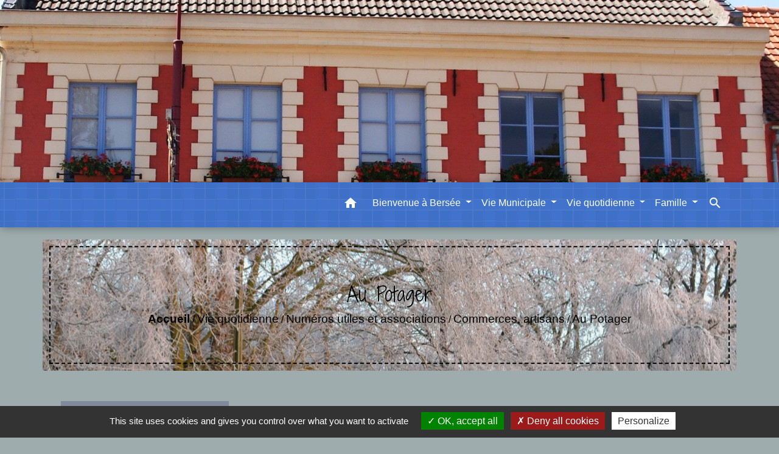

--- FILE ---
content_type: text/html; charset=UTF-8
request_url: https://bersee.fr/fr/bu/1562420/401468/au-potager
body_size: 15750
content:
<!DOCTYPE html>
<html lang="fr">
<head>
    <title>
            Au Potager - Commune de Bersée
    </title>

    <script src="/lib/tarteaucitron/tarteaucitron.js"></script>
    <script>
        var tarteaucitronExpireInDay = true, tarteaucitronForceExpire = 183;

        tarteaucitron.init({
            "privacyUrl": "", /* Privacy policy url */

            "hashtag": "#tarteaucitron", /* Open the panel with this hashtag */
            "cookieName": "tarteaucitron", /* Cookie name */

            "orientation": "bottom", /* Banner position (top - bottom) */

            "showAlertSmall": false, /* Show the small banner on bottom right */
            "cookieslist": true, /* Show the cookie list */

            "showIcon": false, /* Show cookie icon to manage cookies */
            // "iconSrc": "", /* Optionnal: URL or base64 encoded image */
            "iconPosition": "BottomRight", /* Position of the icon between BottomRight, BottomLeft, TopRight and TopLeft */

            "adblocker": false, /* Show a Warning if an adblocker is detected */

            "DenyAllCta": true, /* Show the deny all button */
            "AcceptAllCta": true, /* Show the accept all button when highPrivacy on */
            "highPrivacy": true, /* HIGHLY RECOMMANDED Disable auto consent */

            "handleBrowserDNTRequest": false, /* If Do Not Track == 1, disallow all */

            "removeCredit": false, /* Remove credit link */
            "moreInfoLink": true, /* Show more info link */
            "useExternalCss": false, /* If false, the tarteaucitron.css file will be loaded */

            //"cookieDomain": ".my-multisite-domaine.fr", /* Shared cookie for subdomain website */

            "readmoreLink": "", /* Change the default readmore link pointing to tarteaucitron.io */

            "mandatory": true, /* Show a message about mandatory cookies */

            "listCookieByService": false, /* Show a message about list cookie by service */
            "tarteaucitronForceLanguage" : 'fr',

        });
    </script>

        <meta name="Description" content="">
<meta name="Keywords" content="">
<meta name="viewport" content="width=device-width, initial-scale=1, shrink-to-fit=no">
<meta charset="UTF-8">
        
    <!-- Matomo -->
<script>
  var _paq = window._paq = window._paq || [];
  /* tracker methods like "setCustomDimension" should be called before "trackPageView" */
  _paq.push(['trackPageView']);
  _paq.push(['enableLinkTracking']);
  (function() {
    var u="//matomo-client.neopse.com/";
    _paq.push(['setTrackerUrl', u+'matomo.php']);
    _paq.push(['setSiteId', '116']);
    var d=document, g=d.createElement('script'), s=d.getElementsByTagName('script')[0];
    g.async=true; g.src=u+'matomo.js'; s.parentNode.insertBefore(g,s);
  })();
</script>
<!-- End Matomo Code -->


                                        <link rel="apple-touch-icon" href="//static.neopse.com/assets/img/favicon/rdc_logo.ico?v=v1">
                <link rel="icon" href="//static.neopse.com/assets/img/favicon/rdc_logo.ico?v=v1">
                        <link href="https://fonts.googleapis.com/css?family=Montserrat:400,700|Material+Icons" rel="stylesheet">
            <link href="https://fonts.googleapis.com/css?family=Dancing+Script|Shadows+Into+Light+Two" rel="stylesheet">
            <link href='/dist/owlcarousel/css/owl.carousel.min.css' rel='stylesheet' type='text/css'>
            <link href='/dist/owlcarousel/css/owl.theme.default.min.css' rel='stylesheet' type='text/css'>
            <link href='/dist/slick/slick.css' rel='stylesheet' type='text/css'>
            <link href='/dist/slick/slick-theme.css' rel='stylesheet' type='text/css'>
            <link href='/dist/scrollbar/jquery.scrollbar.css' rel='stylesheet' type='text/css'>
            <link href='/dist/fullcalendar/fullcalendar.min.css' rel='stylesheet' type='text/css'>
            <link rel="stylesheet"
                  href="https://cdnjs.cloudflare.com/ajax/libs/bootstrap-select/1.13.2/css/bootstrap-select.min.css">
            <link rel="stylesheet"
                  href="https://cdnjs.cloudflare.com/ajax/libs/bootstrap-multiselect/0.9.13/css/bootstrap-multiselect.css"/>
            <link href="/tpl/4/css/style.css" rel="stylesheet" type='text/css'>

            <link href="/lib/splide-4.0.1/css/splide.min.css" rel="stylesheet" type="text/css"/>
            <link href="/lib/splide-4.0.1/css/splide-custom.css" rel="stylesheet" type="text/css"/>

                            <style class="notranslate" title="customCss" type="text/css" rel="stylesheet">.bg_bloc { background-color: #808A9D !important; } .table td, .table, .table thead th { border-color: #808A9D !important; } .bg_bloc .dropdown-toggle, .bg_bloc .dropdown-menu {background-color: #808A9D !important;border-color: #808A9D !important;} .fc-unthemed th, .fc-unthemed td, .fc-unthemed thead, .fc-unthemed tbody, .fc-unthemed .fc-divider, .fc-unthemed .fc-row, .fc-unthemed .fc-content, .fc-unthemed .fc-popover, .fc-unthemed .fc-list-view,  .fc-unthemed .fc-list-heading td{border-color: #808A9D !important;} .fc-unthemed thead.fc-head, .fc-unthemed .fc-popover .fc-header{ background-color: #808A9D !important; } .fc-unthemed td.fc-today{background: #808A9D !important;} .cookies .btn{ color: #808A9D !important; }body { background-color: #9EACAE; }.bg_wrapper { background-color: #9EACAE !important; }body .c_btn, body .c_btn:hover { color: #FFFFFF; } .owl-theme .owl-dots .owl-dot.active span,.owl-theme .owl-dots .owl-dot:hover span, .carousel-indicators .active {background: #FFFFFF;opacity: 1;} .carousel-indicators li, .owl-theme .owl-dots .owl-dot span{background-color: #FFFFFF;opacity: 0.5;} .carousel-control-prev, .carousel-control-next, .owl-theme .owl-nav [class*=owl-]{color: #FFFFFF !important;} .fc-event .fc-title { color: #FFFFFF !important; } .slick-prev:before, .slick-next:before { color: #FFFFFF; } .fc-event{ color: #FFFFFF;}.text_bloc, .bg_bloc .c_text, .bg_bloc .dropdown-toggle, .bg_bloc .dropdown-menu,  .bg_bloc.bootstrap-select .dropdown-toggle::after, .fc-unthemed thead.fc-head{ color: #FFFFFF !important; } .text_bloc .title:before {background-color:#FFFFFF!important;} .fc-unthemed td.fc-today{color: #FFFFFF !important;} .cookies .btn{ background-color: #FFFFFF !important; }#footer .footer-links.bg { background-color: #4173CD; }nav.navbar.bg { background-color: #4173CD; }nav.navbar.bg { background-image: url(https://static.neopse.com/assets/img/textures/batthern.png?v=v1); background-position: center; background-repeat: repeat; }body, .c_text, .c_title, .container, .carousel-caption .title, .dropdown-item.c_text { color: rgba(255,255,255,0.7); } .dash-title .left, .dash-title .right, .map:before,.c_text.navbar-toggler {border-color: rgba(255,255,255,0.7);} .title:before { background-color: rgba(255,255,255,0.7) !important; } .intern-page .en-tete { border-left-color: rgba(255,255,255,0.7);} .bootstrap-select .dropdown-menu li a, .bootstrap-select .dropdown-toggle::after{color: rgba(255,255,255,0.7);} .fc-button{color: rgba(255,255,255,0.7) !important;}nav.navbar .c_btn, .top-navbar .c_btn { color: #FFFFFF; }nav.navbar .dropdown-menu { background-color: #FFFFFF; }#footer .footer-links .c_text { color: #FFFFFF; }nav.navbar .c_text, .top-navbar .c_text, nav.navbar .c_text .navbar-toggler-icon i { color: #FFFFFF; } .c_text.navbar-toggler{ border-color: #FFFFFF !important; }nav.navbar .h_text:hover { color: #FFFFFF; }#footer .footer-links .c_title { color: #FFFFFF; }#footer .footer.bg { background-color: #CEC3C4; }#footer .footer.bg { background-image: url(https://static.neopse.com/medias/p/2499/site/6e/3e/b2/6e3eb210c1dcccb3685e11785f82c707cfbbe3c2.jpg?v=v1); background-position: center; background-repeat: repeat; }.breadcrumb.bg { background-color: #9EACAE; }.breadcrumb.bg { background-image: url(https://static.neopse.com/medias/p/2499/site/6e/3e/b2/6e3eb210c1dcccb3685e11785f82c707cfbbe3c2.jpg?v=v1); background-position: center; background-repeat: repeat; }nav.navbar .dropdown-menu .c_text { color: #000000; }nav.navbar .dropdown-menu .h_text:hover { color: #CEC3C4; }nav.navbar .h_text:hover { background-color: #CEC3C4; }body .bg_btn, body .bg_btn:hover { background-color: #EBD582; } .fc-event{ background-color: #EBD582 !important; border-color: #EBD582 !important; } .carousel-control-prev-icon, .carousel-control-next-icon, .owl-theme .owl-nav [class*=owl-]{background-color: #EBD582 !important;} .slick-prev, .slick-next { background-color: #EBD582 !important; }#footer .footer.bg .ov { background-color: rgba(0,0,0,0.15); }#footer .c_btn { color: #FFFFFF !important; }.breadcrumb.bg .ov { background-color: rgba(158,172,174,0.1); }#footer .footer .c_text { color: #FFFFFF; }#w_4wcu61f02 .bg { background-color: rgba(158,172,174,0.95); }#w_8fu5nvbyc .bg { background-color: #4064A0; }#w_8vz6stanv .bg { background-color: #4064A0; }#w_8vz6stanv .bg { background-image: url(https://static.neopse.com/assets/img/textures/arches.png?v=v1); background-position: center; background-repeat: repeat; }#w_headline .c_btn { color: #000000; } #w_headline .c_btn:before { background-color: #000000 !important; } #w_headline .carousel-control-prev, #w_headline .carousel-control-next {color: #000000 !important;}#w_heff4bx1l .bg { background-color: #9EACAE; }#w_heff4bx1l .bg { background-image: url(https://static.neopse.com/assets/img/textures/brushed-alum.png?v=v1); background-position: center; background-repeat: repeat; }#w_k3huvvv97 .bg { background-color: #9EACAE; }#w_rcn82htz0 .bg { background-color: #637578; }#w_uo968n9to .bg { background-color: #9EACAE; }#w_ycu53q315 .bg { background-color: #4064A0; }#w_zwuzbznlv .bg { background-color: #9EACAE; }.breadcrumb.bg .c_text { color: #000000; }nav.navbar .bg_btn{ background-color: #EBD582!important } .searchbar input, .searchbar .btn { border-color: #EBD582!important } .searchbar input::placeholder,.searchbar input:-ms-input-placeholder,.searchbar input::-ms-input-placeholder { color: #EBD582!important }nav.navbar .dropdown-menu .h_text:hover { background-color: #FFFFFF; }#footer .footer .c_title { color: #FFFFFF; }#w_4wcu61f02 .c_btn { color: #FFFFFF; }#w_8fu5nvbyc .c_btn, #w_8fu5nvbyc .carousel-control-prev i, #w_8fu5nvbyc .carousel-control-next i { color: #FFFFFF; } #w_8fu5nvbyc .carousel-control-prev, #w_8fu5nvbyc .carousel-control-next{color: #FFFFFF !important;}#w_8vz6stanv .c_btn,#w_8vz6stanv .slick-prev:before, #w_8vz6stanv .slick-next:before{color: #FFFFFF;}#w_headline .c_text .title, #w_headline .c_text { color: #FFFFFF; }#w_k3huvvv97 .c_btn { color: #FFFFFF; } #w_k3huvvv97 .owl-theme .owl-dots .owl-dot.active span, #w_k3huvvv97 .owl-theme .owl-dots .owl-dot:hover span {background: #FFFFFF;opacity: 1;} #w_k3huvvv97 .carousel-indicators li, #w_k3huvvv97 .owl-theme .owl-dots .owl-dot span{background-color: #FFFFFF;opacity: 0.5;} #w_k3huvvv97 .carousel-control-prev, #w_k3huvvv97 .carousel-control-next,  #w_k3huvvv97 .owl-theme .owl-nav [class*=owl-]{color: #FFFFFF !important;}#w_oneclick .c_text { color: #000000; }#w_uo968n9to .c_btn, #w_uo968n9to .carousel-control-prev i, #w_uo968n9to .carousel-control-next i { color: #FFFFFF; } #w_uo968n9to .owl-theme .owl-dots .owl-dot.active span, #w_uo968n9to .owl-theme .owl-dots .owl-dot:hover span {background: #FFFFFF;opacity: 1;} #w_uo968n9to .carousel-indicators li, #w_uo968n9to .owl-theme .owl-dots .owl-dot span{background-color: #FFFFFF;opacity: 0.5;} #w_uo968n9to .carousel-control-prev, #w_uo968n9to .carousel-control-next, #w_uo968n9to .owl-theme .owl-nav [class*=owl-]{color: #FFFFFF !important;}#w_ycu53q315 .c_btn, #w_ycu53q315 .vignette .day, #w_ycu53q315 .vignette .month, #w_ycu53q315 .slick-prev:before, #w_ycu53q315 .slick-next:before {color: #FFFFFF;}#w_zwuzbznlv .c_btn { color: #FFFFFF; } #w_zwuzbznlv .c_btn:before { background-color: #FFFFFF; }.breadcrumb.bg .c_title { color: #000000; } .breadcrumb:before { border-color: #000000; }#w_8fu5nvbyc .c_text { color: #FFFFFF; }#w_k3huvvv97 .c_text { color: #FFFFFF; }#w_oneclick .c_title { color: #000000; }#w_rcn82htz0 .c_text { color: #000000; }#w_uo968n9to .c_text { color: #000000; }#w_ycu53q315 .c_text { color: #FFFFFF; }#w_zwuzbznlv .c_text { color: #FFFFFF; }#w_4wcu61f02 .c_title { color: #FFFFFF; } #w_4wcu61f02 .dash-title .left, #w_4wcu61f02 .dash-title .right { border-color: #FFFFFF; }#w_8fu5nvbyc .c_title { color: #FFFFFF; } #w_8fu5nvbyc .dash-title .left, #w_8fu5nvbyc .dash-title .right { border-color: #FFFFFF; }#w_8vz6stanv .c_title { color: #FFFFFF; } #w_8vz6stanv .dash-title .left, #w_8vz6stanv .dash-title .right { border-color: #FFFFFF; }#w_heff4bx1l .c_title {color: #4173CD;} #w_heff4bx1l .dash-title .left, #w_heff4bx1l .dash-title .right, #w_heff4bx1l .map:before {border-color: #4173CD;}#w_k3huvvv97 .c_title { color: #FFFFFF !important; } #w_k3huvvv97 .dash-title .left, #w_k3huvvv97 .dash-title .right { border-color: #FFFFFF; }#w_rcn82htz0 .c_title { color: #E9BB0A; } #w_rcn82htz0 .dash-title .left, #w_rcn82htz0 .dash-title .right { border-color: #E9BB0A; }#w_uo968n9to .c_title { color: #000000; } #w_uo968n9to .dash-title .left, #w_uo968n9to .dash-title .right { border-color: #000000; }#w_ycu53q315 .c_title { color: #FFFFFF; } #w_ycu53q315 .dash-title .left, #w_ycu53q315 .dash-title .right { border-color: #FFFFFF; }#w_zwuzbznlv .c_title { color: #FFFFFF !important; } #w_zwuzbznlv .dash-title .left, #w_zwuzbznlv .dash-title .right { border-color: #FFFFFF; }#footer .bg_btn { background-color: #637578; }#w_oneclick .c_title { display: inline-block; }
#w_oneclick .ct_title { display: block; }#w_headline .bg_btn, #w_headline .carousel-indicators .active { background: rgba(255,255,255,0.75) !important;} #w_headline .bg_btn, #w_headline .carousel-indicators li { border-color: rgba(255,255,255,0.75) !important;} #w_headline .carousel-control-prev-icon, #w_headline .carousel-control-next-icon {background-color: rgba(255,255,255,0.75) !important;}#w_heff4bx1l .c_title {display: none;}
#w_heff4bx1l .ct_title {display: none;}
#w_heff4bx1l .map:before {display: none;}#w_4wcu61f02 .bg_btn { background-color: #4173CD; }#w_8fu5nvbyc .bg_btn,#w_8fu5nvbyc .vignette { background-color: #1000A2; } #w_8fu5nvbyc .carousel-control-prev-icon, #w_8fu5nvbyc .carousel-control-next-icon{background-color: #1000A2 !important;}#w_8vz6stanv .bg_btn, #w_8vz6stanv .slick-prev, #w_8vz6stanv .slick-next{background-color: #1000A2 !important;}#w_headline .carousel-item:before { background-color: rgba(64,100,160,0.6); }#w_k3huvvv97 .bg_btn, #w_k3huvvv97 .carousel-indicators .active { background: #4064A0 !important;} #w_k3huvvv97 .bg_btn, #w_k3huvvv97 .carousel-indicators li{ border-color: #4064A0 !important;} #w_k3huvvv97 .carousel-control-prev-icon, #w_k3huvvv97 .carousel-control-next-icon,  #w_k3huvvv97 .owl-theme .owl-nav [class*=owl-]{background-color: #4064A0 !important;}#w_oneclick .vignette { background-color: rgba(255,255,255,0.95); }#w_uo968n9to .bg_btn, #w_uo968n9to .carousel-control-prev-icon, #w_uo968n9to .carousel-control-next-icon, #w_uo968n9to .owl-theme .owl-nav [class*=owl-]{background-color: #4173CD !important;}#w_ycu53q315 .bg_btn, #w_ycu53q315 .vignette { background-color: #1000A2; } #w_ycu53q315 .slick-prev, #w_ycu53q315 .slick-next{background-color: #1000A2 !important;}#w_zwuzbznlv .bg_btn { background-color: #4064A0; }#w_k3huvvv97 .card-body { background-color: #4064A0; }#w_headline .c_text_responsive .title, #w_headline .c_text_responsive { color: #808A9D; }</style>
                    
        <link href="/lib/leaflet/leaflet.css" rel="stylesheet" type='text/css'>
    
    <script src="/js/vendor/jquery-3.2.1.min.js"></script>
    <script>tarteaucitron.user.matomoHost = '//matomo.neopse.com/';</script>
    <!-- Matomo -->
                                                                <!-- End Matomo Code -->
</head>
<body>
<div class="top-navbar bg">
    <div class="ov"></div>

    <div class="navbar-brand bloc_logo">            <a href="/fr/" class="img">
                <img role="img" src="https://static.neopse.com/medias/p/2499/site/c5/03/dc/c503dc29621721b05aded3afe3ff305e36468317.jpg" alt="Commune de Bersée"
                      class="logo">
            </a>
            </div>
</div>
<!-- Top navbar -->
<header role="banner" class="sticky-top">
    <nav role="navigation" class="navbar navbar-expand-lg sticky-top navigation bg">
        <div class="container">
        <button class="navbar-toggler c_text h_text" type="button" data-toggle="collapse" data-target="#navbar" aria-controls="navbar" aria-expanded="false" aria-label="Toggle navigation">
            <span class="navbar-toggler-icon">
                <i class="material-icons notranslate" style="color: inherit;">menu</i>
            </span>
        </button>

        <a class="brand navbar-brand c_text bloc_logo" href="/fr/">
                        <div class="img">
                <img role="img" src="https://static.neopse.com/medias/p/2499/site/0c/ff/48/0cff481bcc74c74cb9822f53edfe25c4ab600221.jpg" alt="Commune de Bersée"
                     class="logo">
            </div>
                    </a>

        <div class="collapse navbar-collapse" id="navbar">
            <ul class="navbar-nav">
                <li class="nav-item dropdown">
                    <a class="nav-link c_text h_text px-3" href="/" role="button">
                        <i class="material-icons">home</i>
                    </a>
                </li>
                                                                                        <li class="nav-item dropdown">
                                <a class="nav-link c_text h_text dropdown-toggle" href="#" id="menuDropdown0" role="button"
                                   data-toggle="dropdown" aria-haspopup="true" aria-expanded="false">
                                    Bienvenue à Bersée
                                </a>
                                <div class="dropdown-menu bg_text" aria-labelledby="menuDropdown0">
                                                                            <div class="dropdown-menu-image" aria-hidden="true"
                                             style="background-image: url(https://static.neopse.com/thumbs/p/2499/site/15/2c/1b/152c1b8da9fdd814286b972291287e6b49978926.png?v=v1);"></div>
                                    
                                    <div class="mega-dropdown-menu">
                                        <div class="divider">
                                                                                                                                    
                                                                                            <a class="dropdown-item c_text h_text bg_h_text" role="menuitem"
                                                   href="/fr/rb/1147603/le-mot-du-maire-1">
                                                    Le mot du maire
                                                </a>
                                            
                                            
                                            
                                                                                                                                                                                
                                                                                            <a class="dropdown-item c_text h_text bg_h_text" role="menuitem"
                                                   href="/fr/rb/1514268/un-peu-dhistoire-61">
                                                    Un peu d&#039;histoire
                                                </a>
                                            
                                            
                                            
                                                                                                                                                                                
                                                                                            <a class="dropdown-item c_text h_text bg_h_text" role="menuitem"
                                                   href="/fr/rb/1595440/le-patrimoine-3">
                                                    Le patrimoine
                                                </a>
                                            
                                            
                                            
                                                                                                                                </div>
                                    </div>
                                </div>
                            </li>
                                                                                                                                    <li class="nav-item dropdown">
                                <a class="nav-link c_text h_text dropdown-toggle" href="#" id="menuDropdown1" role="button"
                                   data-toggle="dropdown" aria-haspopup="true" aria-expanded="false">
                                    Vie Municipale
                                </a>
                                <div class="dropdown-menu bg_text" aria-labelledby="menuDropdown1">
                                    
                                    <div class="mega-dropdown-menu">
                                        <div class="divider">
                                                                                                                                    
                                                                                            <a class="dropdown-item c_text h_text bg_h_text" role="menuitem"
                                                   href="/fr/rb/1528685/mairie-et-agence-postale-communale">
                                                    Mairie et Agence postale communale
                                                </a>
                                            
                                            
                                            
                                                                                                                                                                                
                                            
                                                                                            <a class="dropdown-item c_text h_text bg_h_text" role="menuitem"
                                                   href="/fr/tb/1562810/le-conseil-municipal-62">
                                                    Le conseil municipal
                                                </a>
                                            
                                            
                                                                                                                                                                                
                                                                                            <a class="dropdown-item c_text h_text bg_h_text" role="menuitem"
                                                   href="/fr/rb/2085111/le-conseil-municipal-des-enfants-4">
                                                    Le Conseil Municipal des Enfants
                                                </a>
                                            
                                            
                                            
                                                                                                                                                                                
                                            
                                                                                            <a class="dropdown-item c_text h_text bg_h_text" role="menuitem"
                                                   href="/fr/rp/1562498/liste-des-deliberations-du-conseil-municipal">
                                                    Liste des délibérations du Conseil Municipal
                                                </a>
                                            
                                            
                                                                                                                                                                                
                                            
                                                                                            <a class="dropdown-item c_text h_text bg_h_text" role="menuitem"
                                                   href="/fr/pb/1562732/bulletins-municipaux-19">
                                                    Bulletins municipaux
                                                </a>
                                            
                                            
                                                                                                                                                                                
                                                                                            <a class="dropdown-item c_text h_text bg_h_text" role="menuitem"
                                                   href="/fr/rb/1528724/locations-de-salles-municipales">
                                                    Locations de salles municipales
                                                </a>
                                            
                                            
                                            
                                                                                                                                                                                
                                                                                            <a class="dropdown-item c_text h_text bg_h_text" role="menuitem"
                                                   href="/fr/rb/1610598/concessions-au-cimetiere-1">
                                                    Concessions au cimetière
                                                </a>
                                            
                                            
                                            
                                                                                                                                                                                
                                            
                                                                                            <a class="dropdown-item c_text h_text bg_h_text" role="menuitem"
                                                   href="/fr/pg/1562108/demarches-administratives-en-ligne-2">
                                                    Démarches administratives en ligne
                                                </a>
                                            
                                            
                                                                                                                                                                                
                                                                                            <a class="dropdown-item c_text h_text bg_h_text" role="menuitem"
                                                   href="/fr/rb/1528750/urbanisme-400">
                                                    Urbanisme
                                                </a>
                                            
                                            
                                            
                                                                                                                                                                                
                                            
                                                                                            <a class="dropdown-item c_text h_text bg_h_text" role="menuitem"
                                                   href="/fr/vd/1561913/galerie-de-videos-573">
                                                    Galerie de vidéos
                                                </a>
                                            
                                            
                                                                                                                                                                                
                                            
                                                                                            <a class="dropdown-item c_text h_text bg_h_text" role="menuitem"
                                                   href="/fr/pc/1561952/galeries-de-photos-587">
                                                    Galeries de photos
                                                </a>
                                            
                                            
                                                                                                                                </div>
                                    </div>
                                </div>
                            </li>
                                                                                                                                    <li class="nav-item dropdown">
                                <a class="nav-link c_text h_text dropdown-toggle" href="#" id="menuDropdown2" role="button"
                                   data-toggle="dropdown" aria-haspopup="true" aria-expanded="false">
                                    Vie quotidienne
                                </a>
                                <div class="dropdown-menu bg_text" aria-labelledby="menuDropdown2">
                                    
                                    <div class="mega-dropdown-menu">
                                        <div class="divider">
                                                                                                                                    
                                                                                            <a class="dropdown-item c_text h_text bg_h_text" role="menuitem"
                                                   href="/fr/rb/1528828/numeros-utiles-et-associations">
                                                    Numéros utiles et associations
                                                </a>
                                            
                                            
                                            
                                                                                                                                                                                
                                                                                            <a class="dropdown-item c_text h_text bg_h_text" role="menuitem"
                                                   href="/fr/rb/1528867/votre-mediatheque">
                                                    Votre médiathèque
                                                </a>
                                            
                                            
                                            
                                                                                                                                                                                
                                                                                            <a class="dropdown-item c_text h_text bg_h_text" role="menuitem"
                                                   href="/fr/rb/1528893/calendrier-des-fetes-7">
                                                    Calendrier des fêtes
                                                </a>
                                            
                                            
                                            
                                                                                                                                                                                
                                                                                            <a class="dropdown-item c_text h_text bg_h_text" role="menuitem"
                                                   href="/fr/rb/1528906/equipements-sportifs-et-ludiques">
                                                    Equipements sportifs et ludiques
                                                </a>
                                            
                                            
                                            
                                                                                                                                                                                
                                                                                            <a class="dropdown-item c_text h_text bg_h_text" role="menuitem"
                                                   href="/fr/rb/1863864/centre-aquatique-4">
                                                    Centre aquatique
                                                </a>
                                            
                                            
                                            
                                                                                                                                                                                
                                                                                            <a class="dropdown-item c_text h_text bg_h_text" role="menuitem"
                                                   href="/fr/rb/1528919/bien-vivre-ensemble-a-bersee">
                                                    Bien vivre ensemble à BERSEE
                                                </a>
                                            
                                            
                                            
                                                                                                                                                                                
                                                                                            <a class="dropdown-item c_text h_text bg_h_text" role="menuitem"
                                                   href="/fr/rb/1528958/transports-141">
                                                    Transports
                                                </a>
                                            
                                            
                                            
                                                                                                                                                                                
                                                                                            <a class="dropdown-item c_text h_text bg_h_text" role="menuitem"
                                                   href="/fr/rb/1528971/collecte-des-dechets-et-dechetteries">
                                                    Collecte des déchets et déchetteries
                                                </a>
                                            
                                            
                                            
                                                                                                                                                                                
                                            
                                                                                            <a class="dropdown-item c_text h_text bg_h_text" role="menuitem"
                                                   href="/fr/ap/1562693/plan-de-la-ville-10">
                                                    Plan de la ville
                                                </a>
                                            
                                            
                                                                                                                                </div>
                                    </div>
                                </div>
                            </li>
                                                                                                                                    <li class="nav-item dropdown">
                                <a class="nav-link c_text h_text dropdown-toggle" href="#" id="menuDropdown3" role="button"
                                   data-toggle="dropdown" aria-haspopup="true" aria-expanded="false">
                                    Famille
                                </a>
                                <div class="dropdown-menu bg_text" aria-labelledby="menuDropdown3">
                                    
                                    <div class="mega-dropdown-menu">
                                        <div class="divider">
                                                                                                                                    
                                                                                            <a class="dropdown-item c_text h_text bg_h_text" role="menuitem"
                                                   href="/fr/rb/1528997/enfance-et-centre-de-loisirs">
                                                    Enfance et centre de loisirs
                                                </a>
                                            
                                            
                                            
                                                                                                                                                                                
                                                                                            <a class="dropdown-item c_text h_text bg_h_text" role="menuitem"
                                                   href="/fr/rb/1595986/ecoles-et-periscolaires">
                                                    Ecoles et périscolaires
                                                </a>
                                            
                                            
                                            
                                                                                                                                                                                
                                                                                            <a class="dropdown-item c_text h_text bg_h_text" role="menuitem"
                                                   href="/fr/rb/1596012/colleges-et-lycees-11">
                                                    Collèges et lycées
                                                </a>
                                            
                                            
                                            
                                                                                                                                                                                
                                                                                            <a class="dropdown-item c_text h_text bg_h_text" role="menuitem"
                                                   href="/fr/rb/1529218/les-aines-4">
                                                    Les aînés
                                                </a>
                                            
                                            
                                            
                                                                                                                                                                                
                                                                                            <a class="dropdown-item c_text h_text bg_h_text" role="menuitem"
                                                   href="/fr/rb/1529335/pour-tous">
                                                    Pour tous
                                                </a>
                                            
                                            
                                            
                                                                                                                                </div>
                                    </div>
                                </div>
                            </li>
                                                                                                
                                    <li class="nav-item position-relative">
                        <a role="button" class="search-button nav-link c_text h_text">
                            <i class="material-icons">search</i>
                        </a>
                        <form action="/fr/search" class="searchbar form-inline search mb-0 hide" method="post">
                            <input id="search-form" name="keywords" class="form-control" type="search" placeholder="Recherche" aria-label="Recherche">
                            <button class="btn c_btn bg_btn" type="submit"><i class="material-icons">search</i></button>
                        </form>
                    </li>
                
                
            </ul>
        </div>
    </div>
</nav>

</header>

<main role="main">
        <div class="main intern-page">

        
        
        

                        
                                                    
            
                                                    
            
                                                    
            
        
        
        <!-- Header -->
        <header class="breadcrumb container d-flex align-items-center bg">
    <div class="ov"></div>
    <div class="container text-center">
        <h1 class="title dark c_title">Au Potager</h1>
        <nav class="ariane c_text">
            <span><a href="/" class="font-weight-bold">Accueil</a></span>
                            / <a href="/">Vie quotidienne</a>
                            / <a href="/fr/rb/1528828/numeros-utiles-et-associations">Numéros utiles et associations</a>
                            / <a href="/fr/bu/1562420/commerces-artisans-3">Commerces, artisans</a>
                            / <a href="/fr/bu/1562420/401468/au-potager">Au Potager</a>
                    </nav>
    </div>
</header>


        <!-- Contenu -->
        <section class="container wrapper bg_wrapper c_wrapper">
            <div class="ov bgw"></div>

            <div class="main-content">

                <div class="mb-4">
                    <div class="categories col-12">
                        <div class="cat bg_bloc text_bloc">Alimentation / Commerces de bouche</div>
                    </div>

                    <div class="d-flex flex-wrap">

                        <div class="col">

                            <div class="event-coordonnees">
                                <div class="d-flex mb-2">
                                    <i class="material-icons notranslate mt-1 mr-2">location_on</i>
                                    <a href="#lieu">4 bis rue de la Carcasse                                        <br>59235 Bersée
                                    </a>
                                </div>
                                <div class="mb-2">
                                    <i class="material-icons notranslate small align-middle">phone</i>
                                    <p class="card-text d-inline-block">
                                         <a
                                                href="tel:+33320841180">+33 3 20 84 11 80</a>                                     </p>
                                </div>
                            </div>

                            <div class="mb-2">

                                <p><strong>Maraîcher - Vente de légumes, fruits de saison et volaille.</strong></p>
                            </div>

                            <div class="mt-2">
                                <p></p>
                            </div>
                        </div>

                        <div class="col-12 col-md-4">
                            <img role="img" class="card-img-top img-fluid"
                                 src="https://static.neopse.com/medias/p/2499/site/ab/5f/74/ab5f743d8ea9ac70d51ec0d6797bb423d0d1c30f.jpg?v=v1"
                                 alt="AU POTAGER.jpg">
                        </div>
                    </div>
                </div>
                

                <div id="lieu" class="mt-4 event-infos info-background bg_bloc text_bloc">
                    <h2 class="title dark">Coordonnées du professionnel</h2>
                    <div class="event-infos d-flex flex-wrap">
                        <div class="col-md-4">
                            <h3 class="subtitle">Responsable</h3>
                            <p class="h5 info">David Decock</p>
                        </div>
                        <div class="col-md-4">
                            <h3 class="subtitle">Adresse</h3>
                            <p class="h5 info">
                                4 bis rue de la Carcasse                                <br>59235 Bersée
                            </p>
                        </div>
                        <div class="col-md-4">
                            <h3 class="subtitle">Téléphone(s)</h3>
                            <p class="h5 info d-flex flex-column">
                                                                    <a href="tel:+33320841180">
                                        +33 3 20 84 11 80</a>                                                                                                                                                                                                            </p>
                        </div>
                        <div class="col-md-4">
                            <h3 class="subtitle">Adresse email</h3>
                            <p class="h5 info"><a href="#" data-toggle="modal"
                                                                           data-target="#contactAssoPro">
                                    Contacter le professionnel
                                    </a></p>
                        </div>
                        <div class="col-md-4">
                            <h3 class="subtitle">Site Internet</h3>
                            <p class="h5 info">
                                 -                             </p>
                        </div>

                        <div class="col-md-4">
                            <h3 class="subtitle">Réseaux sociaux</h3>
                            <p class="h5 info">
                                 -                             </p>
                        </div>


                    </div>
                </div>

                                    <div class="map mt-4">
                        <div id="map-container" class="map-container"></div>
                        <a href="https://www.openstreetmap.org/copyright" class="osm-copyright" target="_blank"> © OpenStreetMap</a>
                    </div>
                
                                    <div class="mt-4 info-background bg_bloc text_bloc">
                        <div class="mb-3">
                            <h2 class="title mb-3 dark">Contribution</h2>
                            <div class="d-flex flex-wrap">
                                <div class="d-flex flex-column">
                                    Contribution

                                </div>
                            </div>
                        </div>

                        
                        <div class="my-3 text-center">
                            <p class="mb-0">
                                <a href="https://account.neopse.com/project/2499/"
                                   target="_blank" class="btn btn-primary c_btn bg_btn py-2 px-4">
                                    Accès à la contribution
                                </a>
                            </p>
                        </div>
                    </div>
                                                                                                                                
            </div>
        </section>

        <!-- Modal -->
<div class="modal fade" id="contactAssoPro" tabindex="-1" role="dialog" aria-labelledby="contactAssoPro-label" aria-hidden="true" style="color:initial;-webkit-transform: translateZ(0);transform: translateZ(0);">
    <div class="modal-dialog" role="document">
        <div class="modal-content">
            <button type="button" class="close" data-dismiss="modal" aria-label="Close">
                <span aria-hidden="true">&times;</span>
            </button>

            <div class="modal-header bg_bloc">
                <h5 id="contactAssoPro-label" class="modal-title font-weight-bold dark c_text">Contacter le professionnel David Decock</h5>
            </div>
            <form id="contactFormAssoPro" action="/formMdAssoPro" method="post"
                  novalidate>
                <div class="modal-body pb-0">
                    <div class="form-group">
                        <label for="firstname">Prénom*</label>
                        <input type="text" name="firstname" class="form-control" id="firstname"
                               aria-describedby="firstnameHelp" required>
                        <span class="form-error requirements" id="firstname-error" role="alert">Ce champ est obligatoire</span>
                    </div>

                    <div class="form-group">
                        <label for="name">Nom*</label>
                        <input type="text" name="name" class="form-control" id="name" aria-describedby="nameHelp" required>
                        <span class="form-error requirements" id="name-error" role="alert">Ce champ est obligatoire</span>
                    </div>

                    <div class="form-group">
                        <label for="email">Adresse email*</label>
                        <input type="email" name="email" class="form-control" id="email" aria-describedby="emailHelp" required>
                        <span class="form-error requirements" id="email-error" role="alert">Ce champ est obligatoire</span>
                    </div>

                    <div class="form-group">
                        <label for="message">Message*</label>
                        <textarea name="message" class="form-control pl-0" id="message" rows="3"
                                  required></textarea>
                        <span class="form-error requirements" id="message-error" role="alert">Ce champ est obligatoire</span>
                    </div>

                    <input id="proId" name="proId" type="hidden" value="401468">

                    <div class="form-group">
    <div class="h-recaptcha m-auto d-inline-block"></div>
    <div class="form-error requirements" id="h-captcha-response-error" role="alert">Ce champ est obligatoire
    </div>
</div>
                </div>
                <div class="modal-footer">
                    <button id="sendButton" type="submit" class="btn bg_btn c_btn">Envoyer</button>
                </div>
                <div class="m-3">
                    Les informations recueillies &agrave; partir de ce formulaire sont transmises directement &agrave; son destinataire, sans &ecirc;tre communiqu&eacute;es &agrave; notre Structure.
                </div>
            </form>

            <div id="messageSendedForm" class="form-message-sent" style="display: none">
                <p>Le message a bien été envoyé à son destinataire. Merci.</p>
            </div>
        </div>
    </div>
</div>

    </div>

    
</main>

                <div id="previewModalImage" class="modal">

                <!-- The Close Button -->
                <span id="closePreviewImage" class="close">&times;</span>

                <!-- Modal Content (The Image) -->
                <div id="containerPreviewImage"><img role="img" class="modal-content" alt=""></div>

                <!-- Modal Caption (Image Text) -->
                <div id="captionPreviewImage"></div>
            </div>
        

                        <script>
                $(function () {
                    // Get the modal
                    const modal = $('#previewModalImage');
                    const modalImg = modal.find('img');
                    const captionText = $('#captionPreviewImage');
                    // Get the <span> element that closes the modal
                    const closePreviewImage = $('#closePreviewImage');

                    $('.splide .img, .splide .main-img').on('click', function () {
                        modalImg.attr('src', this.src);
                        modalImg.attr('alt', this.alt);
                        captionText.html(this.alt);
                        modal.modal('show');
                    });

                    // When the user clicks on <span> (x), close the modal
                    closePreviewImage.on('click', function () {
                        modal.modal('hide');
                    });
                });
            </script>
        


    

<!-- Footer -->
<div id="footer">
    <footer role="contentinfo" class="footer bg">
    <div class="ov"></div>

        <div class="container mb-3 d-flex flex-wrap justify-content-between">
            <div class="footer-container">
                <h2 class="title c_title" style="font-size:1.5rem !important;">Contacts</h2>
<div class="footer-box">
    <div class="contact c_text">
        <p class="font-weight-bold mb-0">Commune de Bersée</p>
        <p class="mb-0">17 place du Maréchal Alexander</p>
        <p class="mb-0">59235 Bersée - FRANCE</p>
         <p class="mb-0"><a href="tel:+33320592020">+33 3 20 59 20 20</a>
            </p>
                    <p class="mb-0"><a class="btn c_btn bg_btn d-inline-block" href="#" data-toggle="modal" data-target="#contactFormContactFooter">Contact par formulaire</a>
            </p>
        
                    <div class="mt-4">
                <p style="margin:0;"><strong>Nous joindre</strong></p>
                <p>Mail : mairiebersee@orange.fr<br />
Horaires de la mairie : 9h00 &agrave; 12h00 et de 14h00 &agrave; 17h30 - Samedi : 9h00 &agrave; 12h00-&nbsp;Ferm&eacute; le lundi.<br />
.<br />
Horaires de l&#39;agence postale :<br />
Mardi et jeudi : 09h00 &agrave; 12h00 -&nbsp;Mercredi et vendredi :9h00 &agrave; 12h00 et de 14h00 &agrave; 17h30 -&nbsp;Samedi : 9h00 &agrave; 12h00 -&nbsp;Ferm&eacute; le lundi.<br />
&nbsp;</p>
            </div>
        
    </div>
</div>



                

                


            </div>
        </div>

        <div class="footer-links bg" style="padding: 10px 0 !important;">
            <div class="ov"></div>
            <div class="container">
                <div class="footer-links-container">
                    <div class="footer-container">
            <h2 class="title c_title d_title" style="font-size:1.5rem !important;">Liens</h2>
    
    <div class="footer-box links" style="text-align: start;">
        <p class="c_text">
                            <a href="https://www.pevelecarembault.fr/mon-quotidien/se-deplacer" target="_blank">Se déplacer à BERSEE</a>
                            <a href="https://www.pevelecarembault.fr/mon-quotidien/gestion-des-dechets" target="_blank">Collecte des déchets</a>
                            <a href="https://www.pevelecarembault.fr/" target="_blank">Communautés de Communes</a>
                            <a href="https://selectra.info/energie/fournisseurs/edf/depannage" target="_blank">EDF - GDF Urgences</a>
                    </p>
    </div>
</div>

                </div>

                <div class="footer-links-container">
                    
                </div>
            </div>

            <div class="container d-flex flex-wrap position-relative justify-content-center mt-3 c_text">
                <p class="mr-2 c_text"><a href="/fr/li/1561328/mentions-legales-1129">Mentions légales</a></p>-
                <p class="ml-2 mr-2 c_text"><a href="/fr/1561328/politique-confidentialite">Politique de confidentialité</a></p>-
                <p class="ml-2 mr-2 c_text"><a href="/fr/accessibilite">Accessibilité</a></p>-
                
                <p class="ml-2 mr-2 c_text"><a href="/fr/sm/64966/plan-du-site-1" >Plan du site</a></p>-
                <p class="ml-2 mr-2 c_text"><a href="#tarteaucitron">Gestion des cookies</a></p>
            </div>
        </div>
    
    </footer>

    
</div>

<div class="modal fade" id="contactFormContactFooter" tabindex="-1" role="dialog" aria-labelledby="modalFooter-label" aria-hidden="true"
     style="color:initial;-webkit-transform: translateZ(0);transform: translateZ(0);">
    <div class="modal-dialog" role="document">
        <div class="modal-content">
            <button type="button" class="close" data-dismiss="modal" aria-label="Close">
                <span aria-hidden="true">&times;</span>
            </button>

            <div class="modal-header bg_bloc">
                <h5 id="modalFooter-label" class="modal-title font-weight-bold dark text_bloc">Demande de contact ou de renseignement</h5>
            </div>
            <form id="contactFormFooter" action="/formMdContact" method="post"
                  novalidate enctype="multipart/form-data">
                <div class="modal-body pb-0">

                                            <div><p class="title">Votre demande</p></div>
<hr>                                            <div class="field-wrapper"><p>Veuillez exprimer dans le pavé ci-dessous votre demande.
Une réponse y sera apportée dans les meilleurs délais.</p></div>                                            <div class="form-group position-relative">
    <div><label for="3_textarea">Votre question</label><span>*</span>
    </div>
    <textarea name="3_textarea" class="form-control" id="3_textarea" rows="3"></textarea>
        <span class="form-error requirements" id="3_textarea-error" role="alert">Ce champ est obligatoire</span>
</div>                                            <div class="form-group">
    <div><label for="4_email">Renseignez votre adresse mail</label><span>*</span></div>
    <input type="email" name="4_email" class="form-control" id="4_email"
           aria-describedby="Renseignez votre adresse mail">
        <span class="form-error requirements" id="4_email-error" role="alert">Ce champ est obligatoire</span>
</div>                                            <div class="field-wrapper">
    <div><label for="5_email" class="font-weight-bold mr-1">Ajout d&#039;un fichier</label><span></span></div>
    <div class="d-flex align-items-center">
        <div class="form-group col-10 col-md-10 px-0 mb-0">
            <div class="upload-btn-wrapper">
                <button class="btn-file">JPG/PNG/PDF - 5Mo max.</button>
                <input type="file" name="5_file" accept="application/pdf,image/jpeg,image/png">
            </div>
        </div>
            </div>

    <div>
        <ul class="listFiles">

        </ul>
    </div>
    <span class="form-error requirements" id="5_file-error" role="alert">Ce champ est obligatoire</span>
</div>                                            <div class="form-group position-relative">
    <div><label for="6_input">Votre adresse complète</label><span>*</span></div>
    <input type="text" name="6_input" class="form-control" id="6_input" aria-describedby="6_inputHelp">
        <span class="form-error requirements" id="6_input-error" role="alert">Ce champ est obligatoire</span>
</div>                                            <div class="form-group position-relative">
    <div><label for="7_input">Mail destiné à </label><span></span></div>
    <input type="text" name="7_input" class="form-control" id="7_input" aria-describedby="7_inputHelp">
    <span class="help-message cursor-pointer" data-toggle="popover" data-content="Mail destiné à "><i
                class="material-icons notranslate">info_outline</i></span>    <span class="form-error requirements" id="7_input-error" role="alert">Ce champ est obligatoire</span>
</div>                                            <div class="form-group position-relative">
    <div><label for="8_input">Nom</label><span></span></div>
    <input type="text" name="8_input" class="form-control" id="8_input" aria-describedby="8_inputHelp">
        <span class="form-error requirements" id="8_input-error" role="alert">Ce champ est obligatoire</span>
</div>                    
                    <div class="form-group">
    <div class="h-recaptcha m-auto d-inline-block"></div>
    <div class="form-error requirements" id="h-captcha-response-error" role="alert">Ce champ est obligatoire
    </div>
</div>                </div>
                <div class="modal-footer">
                    <button id="formContactForm" type="submit" class="btn bg_btn c_btn formContactForm">Envoyez votre demande</button>
                </div>
                <div class="m-3">
                    Les informations recueillies &agrave; partir de ce formulaire sont n&eacute;cessaires &agrave; la gestion de votre demande par notre Structure qui est responsable du traitement de vos donn&eacute;es personnelles collect&eacute;es.<br />
Vos donn<span style="color:null"><span style="background-color:null">&eacute;es personnelles re&ccedil;ues sont conserv&eacute;es par notre Structure pendant toute la dur&eacute;e n&eacute;cessaire au traitement de votre demande ou bien pour une dur&eacute;e de [&hellip;&hellip;.] mois maximum &agrave; compter du dernier contact. Dans la limite de leurs attributions respectives, sont destinataires de tout ou partie des donn&eacute;es les services et repr&eacute;sentants de notre Structure en charge des r&eacute;ponses aux demandes &eacute;mises via ce formulaire. Aucun transfert de vos donn&eacute;es hors de l&#39;Union europ&eacute;enne n&#39;est r&eacute;alis&eacute;. </span><br />
<span style="background-color:null">Vous pouvez &agrave; tout moment demander l&rsquo;acc&egrave;s, la rectification, l&rsquo;effacement, la portabilit&eacute; ou la limitation de vos donn&eacute;es, ou bien vous opposer &agrave; leur traitement, en contactant le D&eacute;l&eacute;gu&eacute; &agrave; la Protection des Donn&eacute;es de notre structure : </span><br />
<span style="background-color:null">- Par voie &eacute;lectronique &agrave; l&rsquo;adresse : [&hellip;&hellip;.] ; </span><br />
<span style="background-color:null">- Par voie postale &agrave; l&rsquo;attention du D&eacute;l&eacute;gu&eacute; &agrave; la Protection des Donn&eacute;es et &agrave; l&rsquo;adresse suivante : [&hellip;&hellip;.]. </span><br />
<span style="background-color:null">Si vous estimez, apr&egrave;s nous avoir contact&eacute;s, que vos droits sur vos donn&eacute;es personnelles ne sont pas respect&eacute;s, vous pou</span></span>vez adresser une r&eacute;clamation &agrave; la CNIL.
                </div>
            </form>

            <div id="messageSendedFormContactFooter" class="form-message-sent" style="display: none">
                <p role="status">Votre demande a bien été réceptionnée et sera traitée dans les meilleurs délais. Merci</p>
            </div>
        </div>
    </div>
</div>
<div class="footer-bottom" style="position: relative;">
    <div class="container">
        <p>

            <a href="https://reseaudescommunes.fr/?utm_source=rdcclients&utm_medium=footerlink" target="_blank">
                <img role="img" src="/images/rdc-logo-footer-2.png" alt="logo Réseau des Communes" class="img-fluid">
                Site créé en partenariat avec Réseau des Communes
            </a>
        </p>
    </div>
</div>


        <script src="/js/vendor/popper.min.js"></script>
    <script src="/js/vendor/bootstrap.min.js"></script>

    <!-- Carousel -->
    <script src='/dist/owlcarousel/js/owl.carousel.min.js'></script>

    <script src='/dist/slick/slick.js'></script>
    <script src='/dist/scrollbar/jquery.scrollbar.min.js'></script>

    <script src="/lib/splide-4.0.1/js/splide.min.js"></script>
    <script src="/lib/splide-4.0.1/extensions/autoscroll/js/splide-extension-auto-scroll.min.js"></script>

        <script src="https://cdnjs.cloudflare.com/ajax/libs/bootstrap-select/1.13.2/js/bootstrap-select.min.js"></script>

        <script src='/dist/pagination.min.js'></script>

    <script src="/js/shared.js?v1"></script>
    <script src="/tpl/4/js/main.js"></script>
    <script src="/lib/chartjs/Chart.js"></script>
    <script src="https://cdnjs.cloudflare.com/ajax/libs/bootstrap-multiselect/0.9.13/js/bootstrap-multiselect.js"></script>
    
            

    
        
        
    
                    
        <script type="text/javascript">

        tarteaucitron.user.matomoId = 6;
        (tarteaucitron.job = tarteaucitron.job || []).push('matomohightrack');


        (tarteaucitron.job = tarteaucitron.job || []).push('youtube');
        (tarteaucitron.job = tarteaucitron.job || []).push('dailymotion');
        (tarteaucitron.job = tarteaucitron.job || []).push('vimeo');
        (tarteaucitron.job = tarteaucitron.job || []).push('othervideo');

            </script>


    <script src="/lib/leaflet/leaflet.js"></script>
    <script>
        var myLatLng = [];

                        myLatLng = [50.481400, 3.143330];
                
        var map = L.map('map-container').setView(myLatLng, 12);

        L.tileLayer('https://{s}.tile.openstreetmap.org/{z}/{x}/{y}.png', {
            maxZoom: 18,
            attribution: false,
            id: 'mapbox.streets'
        }).addTo(map);

        var myIcon = L.divIcon({
            className: 'material-icons mapMarkers',
            html: 'location_on',
            iconAnchor: [16, 32]
        });

        L.marker(myLatLng, {'icon':myIcon}).addTo(map);
    </script>

    <script>
        $(document).ready(function () {

            // Smooth scroll
            $("a[href*='#']:not([href='#'])").click(function () {
                if (location.hostname == this.hostname && this.pathname.replace(/^\//, "") == location.pathname.replace(/^\//, "")) {
                    var anchor = $(this.hash);
                    anchor = anchor.length ? anchor : $("[name=" + this.hash.slice(1) + "]");

                    if (anchor.length) {
                        $("html, body").animate({scrollTop: anchor.offset().top - 90}, 1500);
                    }
                }
            });

            $('#contactFormAssoPro').submit(function (e) {
                let form = $(this);

                $.ajax({
                    type: "POST",
                    url: form.attr('action'),
                    data: form.serialize(),
                    beforeSend: function () {
                        form.find('.form-error').hide();
                        $('#sendButton').attr('disabled', true);
                    },
                    success: function (response) {
                        hcaptcha.reset();

                        if (response.status === 'KO') {
                            let errors = response.errors;
                            for (let index in errors) {
                                if (errors.hasOwnProperty(index)) {
                                    let attr = errors[index];
                                    let error = attr[Object.keys(attr)[0]];
                                    form.find('#' + index + '-error').text(error).show();
                                }
                            }
                        }
                        else {

                            $('#contactFormAssoPro').css('display', 'none');
                            $('#messageSendedForm').css('display', '');
                            form[0].reset();
                        }
                    },
                    complete: function () {

                        $('#sendButton').removeAttr('disabled');
                    }
                });

                return false;
            });

            $('#contactAssoPro').on('hidden.bs.modal', function () {
                $('#contactFormAssoPro')[0].reset();

                $('#contactFormAssoPro').css('display', '');
                $('#messageSendedForm').css('display', 'none');

                $('.form-error').hide();

                hcaptcha.reset();
            });

        });
    </script>

    <script type="text/javascript">
            </script>

<script>
    (function (i, s, o, g, r, a, m) {
        i['InstanaEumObject'] = r;
        i[r] = i[r] || function () {
            (i[r].q = i[r].q || []).push(arguments)
        }, i[r].l = 1 * new Date();
        a = s.createElement(o),
            m = s.getElementsByTagName(o)[0];
        a.async = 1;
        a.src = g;
        m.parentNode.insertBefore(a, m)
    })(window, document, 'script', '//eum.instana.io/eum.min.js', 'ineum');
    ineum('reportingUrl', 'https://eum-eu-west-1.instana.io');
    ineum('apiKey', '9yG9cnlKTcS4le-zMVtBJA');

    // set the name of a page on which this load/errors/calls happened
    ineum('page', 'front-site');
</script>

<script src="https://js.hcaptcha.com/1/api.js?hl=fr&onload=CaptchaCallback&render=explicit" async defer></script>

<script type="text/javascript">
    var CaptchaCallback = function () {
        $('.h-recaptcha').each(function (index, el) {
            hcaptcha.render(el, {'sitekey': 'f5095cfb-139b-47da-88e2-f0d2e7485392'});
        });
    };
</script>

<script>
    $(document).ready(function () {

        $('.selectpicker').selectpicker();

        var input = $('input[type=file]');

        input.on('change', function () {
            var list = $(this).parent().parent().parent().parent().find($('.listFiles'));
            list.empty();

            for (var x = 0; x < this.files.length; x++) {
                var newFile = '<li>Fichier joint :  ' + this.files[x].name + ' (' + humanFileSize(this.files[x].size) + ')</li>';
//                    li.innerHTML = 'File ' + (x + 1) + ':  ' + input.files[x].name;
                list.append(newFile);
            }
        });

        $('.form-error').hide();
        $('#contactFormFooter').submit(function (e) {
            let form = $(this);

            $.ajax({
                type: "POST",
                url: form.attr('action'),
                data: new FormData(form[0]),
                contentType: false,
                processData: false,
                beforeSend: function () {
                    form.find('.form-error').hide();
                    $('.formContactForm').attr('disabled', true);
                },
                success: function (response) {
                    hcaptcha.reset();

                    if (response.status === 'KO') {
                        let errors = response.errors;
                        for (let index in errors) {
                            if (errors.hasOwnProperty(index)) {
                                let attr = errors[index];
                                let error = attr[Object.keys(attr)[0]];
                                form.find('#' + index + '-error').text(error).show();
                            }
                        }
                    } else {

                        $('#contactFormFooter').css('display', 'none');
                        $('#messageSendedFormContactFooter').css('display', '');
                        form[0].reset();
                    }
                },
                complete: function () {

                    $('.formContactForm').removeAttr('disabled');
                }
            });

            return false;
        });

        $('#contactFormContactFooter').on('hidden.bs.modal', function () {
            $('#contactFormFooter')[0].reset();

            $('#contactFormFooter').css('display', '');

            $('#messageSendedFormContactFooter').css('display', 'none');

            $('.form-error').hide();

            $('.listFiles').empty();

            hcaptcha.reset();
        });


    });

    function humanFileSize(size) {
        var i = Math.floor(Math.log(size) / Math.log(1024));
        return (size / Math.pow(1024, i)).toFixed(1) * 1 + ' ' + ['B', 'kB', 'MB', 'GB', 'TB'][i];
    }
</script>

<script>
    $(function () {


        var numberAlerts = false;

        var allAlerts = $('#alertsModal').find($('.alertsInfo'));

        numberAlerts = allAlerts.length;

        allAlerts.each(function (e) {

            if (!sessionStorage.getItem("_nps_cookie_accept_alerts" + $(this).attr('data-id') + "")) {
                $('#alertsModal').modal('show');
            } else {
                $(this).remove();
                numberAlerts = numberAlerts - 1;
                setActiveAndDecrementNumber();
            }

        });

        $('.acceptCookiesAlerts').on('click', function (e) {
            e.preventDefault();

            var currentDataId = $(this).attr('data-id');

            sessionStorage.setItem('_nps_cookie_accept_alerts' + currentDataId + '', '1');

            numberAlerts = numberAlerts - 1;

            var currentParentNode = $(this).parent().parent().parent();

            currentParentNode.removeClass('active');
            currentParentNode.remove();

            setActiveAndDecrementNumber();

        });

        function setActiveAndDecrementNumber() {
            var newListOfAlerts = $('#alertsModal').find($('.alertsInfo'));

            newListOfAlerts.each(function (index, e) {
                if (index == 0) {
                    $(this).addClass('active');
                }
            });

            if (numberAlerts == 0) {
                $('#alertsModal').modal('hide');
            }
        }

        var currentColorControl = '#212529';

        $('#controlPrev').css('color', 'initial !important');
        $('#controlNext').css('color', 'initial !important');
        $('#controlPrev').on('mouseover', function () {

            $(this).css('color', 'initial !important');
        });

        $('#controlNext').on('mouseover', function () {

            $(this).css('color', 'initial !important');
        });

    });
</script>
</body>
</html>


--- FILE ---
content_type: text/css
request_url: https://bersee.fr/lib/splide-4.0.1/css/splide-custom.css
body_size: 3562
content:
.splide__list {
    height: auto;
}

.splide__slide img {
    width: 100%;
    height: 100%;
    object-fit: cover;
}

.splide__slide .main-img {
    width: 100%;
    height: 100%;
    object-fit: contain;
}

#thumbnail-carousel5, .thumbnail-splideshow {
    width: 100%;
}

#main-carousel1 .splide__slide,
.simpleSplide .splide__slide {
    margin-right: 2rem;
}

#main-carousel2 .splide__slide,
.multipleSplide .splide__slide {
    margin-right: 2rem;
}

#main-carousel3 .splide__slide,
.responsiveSplide .splide__slide {
    margin-right: 2rem;
}

#main-carousel5, .thumbnailSplide {
    padding-bottom: 7px;
}

.splide__slide {
    opacity: 0.8;
}

.splide__slide.is-active {
    opacity: 1;
}

.block-gallery {
    justify-content: center;
    border: 1px solid;
    padding: 7px;
}

.bloc-diapo {
    width: 100%;
}


/* Gestion modal image */


/* The Modal (background) */

.modal {
    display: none;
    /* Hidden by default */
    position: fixed;
    /* Stay in place */
    z-index: 1;
    /* Sit on top */
    padding-top: 100px;
    /* Location of the box */
    left: 0;
    top: 0;
    width: 100%;
    /* Full width */
    height: 100%;
    /* Full height */
    overflow: auto;
    /* Enable scroll if needed */
    background-color: rgb(0, 0, 0);
    /* Fallback color */
    background-color: rgba(0, 0, 0, 0.8);
    /* Black w/ opacity */
    z-index: 2000;
}


/* Modal Content (Image) */

.modal-content {
    margin: auto;
    display: block;
    width: 100%;
    height: 100%;
    object-fit: contain;
}

#containerPreviewImage {
    height: 28rem;
}

#containerPreviewImage .modal-content {
    background: none;
}


/* Caption of Modal Image (Image Text) - Same Width as the Image */

#captionPreviewImage {
    margin: auto;
    display: block;
    width: 80%;
    max-width: 700px;
    text-align: center;
    color: #ccc;
    padding: 10px 0;
    height: 150px;
}


/* Add Animation - Zoom in the Modal */

.modal-content,
#captionPreviewImage {
    animation-name: zoom;
    animation-duration: 0.6s;
}

@keyframes zoom {
    from {
        transform: scale(0)
    }
    to {
        transform: scale(1)
    }
}


/* The Close Button */

.close {
    position: absolute;
    top: 15px;
    right: 35px;
    color: #f1f1f1;
    font-size: 40px;
    font-weight: bold;
    transition: 0.3s;
    z-index: 2001;
}

.close:hover,
.close:focus {
    color: #bbb;
    text-decoration: none;
    cursor: pointer;
}

/* Navigation Buttons */
.modal-nav {
    position: absolute;
    top: 50%;
    transform: translateY(-50%);
    padding: 16px;
    color: #f1f1f1;
    font-size: 40px;
    font-weight: bold;
    transition: 0.3s;
    user-select: none;
    text-decoration: none;
    z-index: 2001;
    cursor: pointer;
    background-color: rgba(0, 0, 0, 0.3);
    border-radius: 3px;
}

.modal-nav.prev {
    left: 20px;
}

.modal-nav.next {
    right: 20px;
}

.modal-nav:hover,
.modal-nav:focus {
    color: #fff;
    background-color: rgba(0, 0, 0, 0.6);
    text-decoration: none;
}

/* Image Counter */
.image-counter {
    position: absolute;
    top: 20px;
    left: 50%;
    transform: translateX(-50%);
    color: #f1f1f1;
    font-size: 18px;
    font-weight: bold;
    background-color: rgba(0, 0, 0, 0.6);
    padding: 8px 16px;
    border-radius: 20px;
    z-index: 2001;
    display: none;
}


/* Spécifique au type 1 diapo non recadrés + vignette */
#main-carousel5 .splide__slide,
.thumbnailSplide .splide__slide {
    background-size: contain !important;
}

#main-carousel5 .splide__slide,
.thumbnailSplide .splide__slide img {
    object-fit: contain;
}


/* 100% Image Width on Smaller Screens */

@media only screen and (max-width: 700px) {
    .modal-content {
        width: 100%;
    }
}